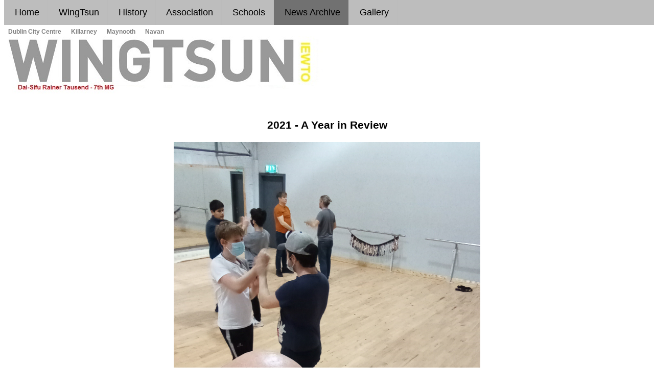

--- FILE ---
content_type: text/html; charset=UTF-8
request_url: http://wingtsun.ie/News53.php
body_size: 1954
content:
<!DOCTYPE HTML PUBLIC "-//W3C//DTD HTML 4.01 Transitional//EN"
"http://www.w3.org/TR/html4/loose.dtd"><html>
<head><meta http-equiv="Content-Type" content="text/html; charset=windows-1252">

<title>2021 - A Year in Review</title>
<style type="text/css">

table {
    border: 1px solid �585858;
    width: 75%
}

td {
    border: 1px solid �585858;
}
th {
    border: 1px solid �585858;
    background-color: �BDBDBD;
    color: black;
}
p {
   text-align:center;
   font-size: 18px;
}

</style>
<script type="text/javascript">

  var _gaq = _gaq || [];
  _gaq.push(['_setAccount', 'UA-44049168-1']);
  _gaq.push(['_trackPageview']);

  (function() {
    var ga = document.createElement('script'); ga.type = 'text/javascript'; ga.async = true;
    ga.src = ('https:' == document.location.protocol ? 'https://ssl' : 'http://www') + '.google-analytics.com/ga.js';
    var s = document.getElementsByTagName('script')[0]; s.parentNode.insertBefore(ga, s);
  })();

</script>
</head>
<body>
<link rel="stylesheet" href="styles.css">
<ul>
  <li><a href="home.html" title="Home">&nbsp;Home</a></li>
  <li><a href="WingTsun.html" title="WingTsun">&nbsp;WingTsun</a></li>
  <li><a href="History.html" title="History">&nbsp;History</a></li>
  <li><a href="Association.html" title="Association">&nbsp;Association</a></li>
  <li><a href="Schools.html" title="locations">&nbsp;Schools</a></li>
  <li><a class="active" href="NewsArchive.html" title="News Archive">&nbsp;News Archive</a></li>
  <li><a href="gallery.php" title="Gallery">&nbsp;Gallery</a></li>
</ul>
<br/>
<br/>
<a class="menu" href="dublincitycentre.html" title="Dublin City Centre">&nbsp;Dublin City Centre</a>
<a class="menu" href="Schools.html" title="Killarney">&nbsp;Killarney</a>
<a class="menu" href="maynooth.html" title="Maynooth">&nbsp;Maynooth</a>
<a class="menu" href="navan.html" title="Navan">&nbsp;Navan</a>
<br/>
<img src="./images/Home.jpg"/>
<br/>

<script>
  (function(i,s,o,g,r,a,m){i['GoogleAnalyticsObject']=r;i[r]=i[r]||function(){
  (i[r].q=i[r].q||[]).push(arguments)},i[r].l=1*new Date();a=s.createElement(o),
  m=s.getElementsByTagName(o)[0];a.async=1;a.src=g;m.parentNode.insertBefore(a,m)
  })(window,document,'script','//www.google-analytics.com/analytics.js','ga');

  ga('create', 'UA-71168629-1', 'auto');
  ga('send', 'pageview');
</script>
<font face=arial>
<center>
<br>
<h3>2021 - A Year in Review</h3>

<p><img src="/images/Masks.jpg" alt="Masks" title="Masks" width=600></p>
<p class="para">2021 was another challenging year. Restrictions on group training meant we were limited to Zoom training until May. In the months leading up to our first in person class of 2021 we had 35 Zoom classes and attended online sessions with GM Kernspecht, GM Oliver König and GM Thomas Schrön.</p>
<p> <img src="/images/KernspechtZoom3.png"  alt="Grandmaster Kernspecht Zoom" title="Grandmaster Kernspecht Zoom" width=400></p></p>
<p class="para">A covered outdoor training area meant we were able to return to hitting each other in mid May. It was great to be able to put all the drills we had worked on via the internet into practice. There's a lot that can be taught online but nothing beats getting hands on with people to see what works and what needs work.</p>
<p><img src="/images/BackTraining.jpg" alt="First night back in the outdoor training area" title="First night back in the outdoor training area" width=400></p>
<p class="para">Masked and in pods, we moved back indoors in October but the real highlight of the year was in December when Sifu Aidan Canavan came out to us for the first grading we've managed in two years!</p>
<p><img src="/images/2021Grading.jpg" alt="First grading in a long time" title="First grading in a long time" width=400></p>
<p class="para">It's a credit to everyone that we had so many people keep training through that time. The restrictions are still in place but 2021 has shown us that we can work around anything and still achieve our goals. For 2022 we'll be looking at mroe gradings and maybe even a club trip to train with some of our EWTO colleagues.</p>
<p><img src="/images/Christmas2021.jpg" alt="Christmas night out" title="Christmas night out" width=400></p>
<p class="para">
<br>
</center>

<div class="footer">
Contact the <a href="Schools.html" target="_blank">IEWTO</a>.
</div>

--- FILE ---
content_type: text/css
request_url: http://wingtsun.ie/styles.css
body_size: 4623
content:
body
   {
   font-family:arial;
   font-size: 18px;
   }

ul {
    list-style-type: none;
    margin: 0;
    padding: 0;
    overflow: hidden;
    background-color: #BDBDBD;
    position: fixed;
    top: 0;
    width: 100%;
}

ul2 {
    list-style-type: none;
    margin: 0;
    padding: 0;
    overflow: hidden;
    background-color: #BDBDBD;
    top: 0;
    width: 100%;
}

ul3 {
    list-style-type: disc;
    margin: 0;
    padding: 0;
    width: 75%;
    white-space:nowrap;
}


li {
    float: left;
    border-right: 1px solid #bbb;
}


li1 {
    float: none;
    border-right: none;
    display: list-item;
    width: 75%;
    padding-left: 40px;
}

li a {
    display: block;
    color: black;
    text-align: center;
    padding: 14px 16px;
    background-color: #BDBDBD;
    text-decoration: none;
}

li a:hover:not(.active) {
    background-color: #585858;
}

.active {
    background-color: #DF013A;
}


li.1 {
    float: left;
    
}

.menu {
     border-right: 1px solid white;
     text-decoration: none;
     background-color: none;
     padding: 5px;
     color: gray;
     font-family: Arial;
     font-size: 9pt;
     font-weight: bold;
}
.menu:hover {
     color: black;
}
.toolbar {
background-color: none;
padding: 5px 0px 5px 0px;
}

table {
    border-collapse: collapse;
    border-spacing: 0;
    width: 75%;
}


th, tr, td {
    padding: 8px;
    text-align: center;
}

#map_canvas {
width: 500px;
height: 400px;
}

h1.header {
    padding: 0;
    margin: 0;
    text-align: center; 
    font-size:1.6em;   
}

h2.header {
    padding: 0;
    margin: 0;
    text-align: center;   
    font-size:1.4em; 
}

h3.header {
    padding: 0;
    margin: 0;
    text-align: left;
    font-size:1.2em;    
}

div.container {
    width: 100%;
    margin: 0px;
    line-height: 150%;
}

div.left {
    float: left;
    width: 160px;
    margin: 0;
    padding: 1em;
}

div.right {
    float: right;
    width: 160px;
    margin: 0;
    padding: 1em;
}

div.footer {
    padding: 0.5em;
    color: black;
    background-color: #BDBDBD;
    text-align: center;
}

div.content {
    margin-left: 50px;
    padding: 1em;
}


div.content2 {
    float: center;    
    margin-left: 150px;
    padding: 1em;
    width: 75%;
}

div.sidebar {
    position:absolute;
    top:200px; bottom:10px; left:0;
    width:200px;
    background:#BDBDBD;
}

div.sbcontent {
    margin-left: 175px;
    padding: 5em;
}

p.para {
    width: 750px;
}

.center {
  display: block;
  margin-left: auto;
  margin-right: auto;
  width: 50%;
} 

* {
  box-sizing: border-box;
}

.column {
  float: left;
  width: 33.33%;
}

/* Clear floats after the columns */
.row:after {
  content: "";
  display: table;
  clear: both;
} 

.mySlides {display: none}
img {vertical-align: middle;}

/* Slideshow container */
.slideshow-container {
  max-width: 1000px;
  position: relative;
  margin: auto;
}

/* Next & previous buttons */
.prev, .next {
  cursor: pointer;
  position: absolute;
  top: 50%;
  width: auto;
  padding: 16px;
  margin-top: -22px;
  color: white;
  font-weight: bold;
  font-size: 18px;
  transition: 0.6s ease;
  border-radius: 0 3px 3px 0;
  user-select: none;
}

/* Position the "next button" to the right */
.next {
  right: 0;
  border-radius: 3px 0 0 3px;
}

/* On hover, add a black background color with a little bit see-through */
.prev:hover, .next:hover {
  background-color: rgba(0,0,0,0.8);
}

/* Caption text */
.text {
  color: #f2f2f2;
  font-size: 15px;
  padding: 8px 12px;
  position: absolute;
  bottom: 8px;
  width: 100%;
  text-align: center;
}

/* Number text (1/3 etc) */
.numbertext {
  color: #f2f2f2;
  font-size: 12px;
  padding: 8px 12px;
  position: absolute;
  top: 0;
}

/* The dots/bullets/indicators */
.dot {
  cursor: pointer;
  height: 15px;
  width: 15px;
  margin: 0 2px;
  background-color: #bbb;
  border-radius: 50%;
  display: inline-block;
  transition: background-color 0.6s ease;
}

.active, .dot:hover {
  background-color: #717171;
}

.button {
  background-color: #555555;
  border: none;
  color: white;
  padding: 15px 32px;
  text-align: center;
  text-decoration: none;
  display: inline-block;
  font-size: 16px;
  margin: 4px 2px;
  cursor: pointer;
}
/* Fading animation */
.fade {
  -webkit-animation-name: fade;
  -webkit-animation-duration: 1.5s;
  animation-name: fade;
  animation-duration: 1.5s;
}

@-webkit-keyframes fade {
  from {opacity: .4} 
  to {opacity: 1}
}

@keyframes fade {
  from {opacity: .4} 
  to {opacity: 1}
}

/* On smaller screens, decrease text size */
@media only screen and (max-width: 300px) {
  .prev, .next,.text {font-size: 11px}
}


--- FILE ---
content_type: text/plain
request_url: https://www.google-analytics.com/j/collect?v=1&_v=j102&a=1909272508&t=pageview&_s=1&dl=http%3A%2F%2Fwingtsun.ie%2FNews53.php&ul=en-us%40posix&dt=2021%20-%20A%20Year%20in%20Review&sr=1280x720&vp=1280x720&_utma=66477608.79508009.1768966637.1768966637.1768966637.1&_utmz=66477608.1768966637.1.1.utmcsr%3D(direct)%7Cutmccn%3D(direct)%7Cutmcmd%3D(none)&_utmht=1768966637158&_u=IQBCAEABAAAAACAAI~&jid=317650252&gjid=1125296688&cid=79508009.1768966637&tid=UA-71168629-1&_gid=1104360858.1768966637&_r=1&_slc=1&z=443063622
body_size: -284
content:
2,cG-JJVH2XF3B0